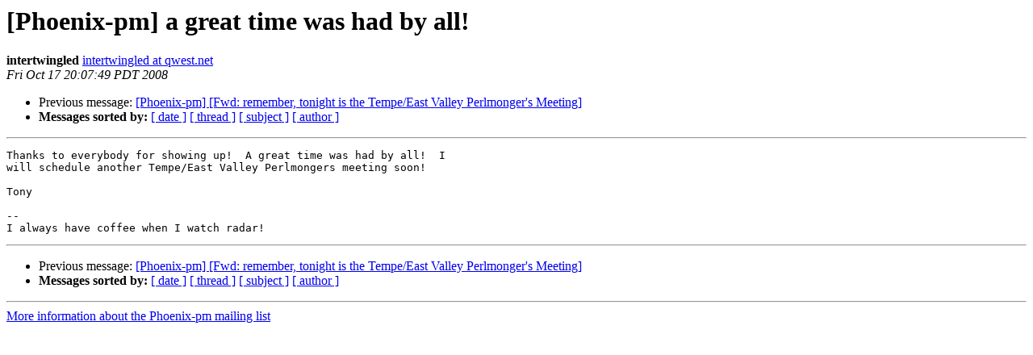

--- FILE ---
content_type: text/html
request_url: https://mail.pm.org/pipermail/phoenix-pm/2008-October/003674.html
body_size: 2142
content:
<!DOCTYPE HTML PUBLIC "-//W3C//DTD HTML 3.2//EN">
<HTML>
 <HEAD>
   <TITLE> [Phoenix-pm] a great time was had by all!
   </TITLE>
   <LINK REL="Index" HREF="index.html" >
   <LINK REL="made" HREF="mailto:phoenix-pm%40pm.org?Subject=Re%3A%20%5BPhoenix-pm%5D%20a%20great%20time%20was%20had%20by%20all%21&In-Reply-To=%3C48F95305.7070807%40qwest.net%3E">
   <META NAME="robots" CONTENT="index,nofollow">
   <META http-equiv="Content-Type" content="text/html; charset=us-ascii">
   <LINK REL="Previous"  HREF="003673.html">
   
 </HEAD>
 <BODY BGCOLOR="#ffffff">
   <H1>[Phoenix-pm] a great time was had by all!</H1>
    <B>intertwingled</B> 
    <A HREF="mailto:phoenix-pm%40pm.org?Subject=Re%3A%20%5BPhoenix-pm%5D%20a%20great%20time%20was%20had%20by%20all%21&In-Reply-To=%3C48F95305.7070807%40qwest.net%3E"
       TITLE="[Phoenix-pm] a great time was had by all!">intertwingled at qwest.net
       </A><BR>
    <I>Fri Oct 17 20:07:49 PDT 2008</I>
    <P><UL>
        <LI>Previous message: <A HREF="003673.html">[Phoenix-pm] [Fwd:  remember, tonight is the Tempe/East Valley Perlmonger's Meeting]
</A></li>
        
         <LI> <B>Messages sorted by:</B> 
              <a href="date.html#3674">[ date ]</a>
              <a href="thread.html#3674">[ thread ]</a>
              <a href="subject.html#3674">[ subject ]</a>
              <a href="author.html#3674">[ author ]</a>
         </LI>
       </UL>
    <HR>  
<!--beginarticle-->
<PRE>Thanks to everybody for showing up!  A great time was had by all!  I 
will schedule another Tempe/East Valley Perlmongers meeting soon!

Tony

-- 
I always have coffee when I watch radar!
</PRE>

<!--endarticle-->
    <HR>
    <P><UL>
        <!--threads-->
	<LI>Previous message: <A HREF="003673.html">[Phoenix-pm] [Fwd:  remember, tonight is the Tempe/East Valley Perlmonger's Meeting]
</A></li>
	
         <LI> <B>Messages sorted by:</B> 
              <a href="date.html#3674">[ date ]</a>
              <a href="thread.html#3674">[ thread ]</a>
              <a href="subject.html#3674">[ subject ]</a>
              <a href="author.html#3674">[ author ]</a>
         </LI>
       </UL>

<hr>
<a href="http://mail.pm.org/mailman/listinfo/phoenix-pm">More information about the Phoenix-pm
mailing list</a><br>
</body></html>
